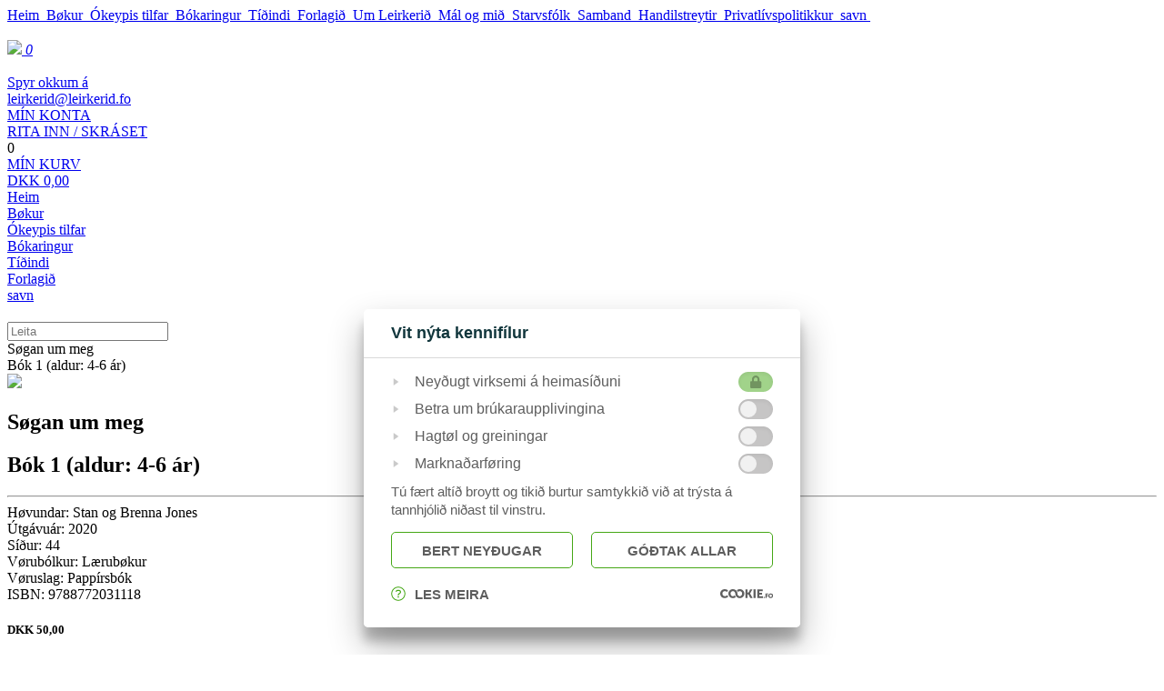

--- FILE ---
content_type: text/html; charset=UTF-8
request_url: https://leirkerid.fo/products/121/sogan-um-meg
body_size: 8610
content:
<!DOCTYPE html>
<html>
<head>
	<script src="https://cookies.fo/qookies/v1.2/latest.js"></script>
<script src="https://cookies.fo/api/v2/config?api_key=KKFPutc0TnmU-u83zCPVNg"></script>
<script defer src="https://cookies.fo/api/v2/consent?api_key=KKFPutc0TnmU-u83zCPVNg"></script><link href="/site/favicon.ico" rel="shortcut icon" type="image/x-icon" />

<!-- ======================= META TAGS ======================= -->


<!-- ======================= GENERAL META TAGS ======================= -->
<meta charset="utf-8">
<meta name="viewport" content="width=device-width, initial-scale=1.0, maximum-scale=1.0, user-scalable=no">
<meta name="keywords" content="">
<meta name="author" content="QODIO">
<meta name="generator" content="Ease">
<meta name="language" content="fo">
<meta name="format-detection" content="telephone=no">


<!-- ======================= OPENGRAPH METATAGS: ALWAYS ======================= -->
<meta property="og:site_name" content="Leirkerið"/>
<meta property="og:url" content="https://leirkerid.fo/products/121/sogan-um-meg"/>
<meta property="og:type" content="website"/>
<meta property="fb:app_id" content="1980172052305132"/>



	<title>Søgan um meg - Leirkerið</title>
	<meta name="description" content="Í bókini verður á kristnum grundarlagi roynt at hjálpa børnum at skilja teirra sexualitet At seta hóskandi nøvn á kropspartarnar og at vísa á familjuna, sum eftir Guðs ætlan, er karmurin, har børn eiga at fáa umsorgan og kærleika.">
	<meta property="og:title" content="Søgan um meg" />
	<meta property="og:image" content="https://leirkerid.fo//upload/cache/images/0201-0400/6aa86e6c6d5c548a47af0dc52bf682decd38f51a_w1200_h630_fB_ba15.jpg" />
	<meta property="og:image:type" content="image/jpeg" />
	<meta property="og:image:width" content="1200" />
	<meta property="og:image:height" content="630" />
	<meta property="og:description" content="Í bókini verður á kristnum grundarlagi roynt at hjálpa børnum at skilja teirra sexualitet At seta hóskandi nøvn á kropspartarnar og at vísa á familjuna, sum eftir Guðs ætlan, er karmurin, har børn eiga at fáa umsorgan og kærleika." />
	<meta property="og:image" content="https://leirkerid.fo//upload/cache/images/0201-0400/6aa86e6c6d5c548a47af0dc52bf682decd38f51a_w1200_h630_fB_ba15.jpg" />

<!-- ================ GOOGLE PLAY APP (META TAGS)  ================ -->


<!-- ================ ITUNES APP (META TAGS)  ================ -->

<!-- ========================== CSS ========================== -->
	<link href="/ease/3rdparty/fonts/FontAwesome/css/fontawesome-all.min.css?v=3.23.0.25_0" rel="stylesheet" type="text/css">
		<link href="/ease/3rdparty/js/Lightbox2/jquery.lightbox2.min.css?v=3.23.0.25_0" rel="stylesheet" type="text/css">
		<link href="/ease/3rdparty/js/Slick/jquery.slick.min.css?v=3.23.0.25_0" rel="stylesheet" type="text/css">
		<link href="/ease/3rdparty/js/jReject/jquery.reject.min.css?v=3.23.0.25_0" rel="stylesheet" type="text/css">
		<link href="/ease/3rdparty/js/Qodio/q.checkator.jquery.css?v=3.23.0.25_0" rel="stylesheet" type="text/css">
		<link href="/ease/3rdparty/js/Qodio/q.datetator.jquery.css?v=3.23.0.25_0" rel="stylesheet" type="text/css">
		<link href="/ease/3rdparty/js/Qodio/q.revealator.jquery.css?v=3.23.0.25_0" rel="stylesheet" type="text/css">
		<link href="/ease/3rdparty/js/Qodio/q.lazyloadator.jquery.css?v=3.23.0.25_0" rel="stylesheet" type="text/css">
		<link href="/ease/3rdparty/js/Qodio/q.selectator.jquery.css?v=3.23.0.25_0" rel="stylesheet" type="text/css">
		<link href="/ease/3rdparty/js/Qodio/q.tagator.jquery.css?v=3.23.0.25_0" rel="stylesheet" type="text/css">
		<link href="/ease/css/css.php?v=3.23.0.25_0" rel="stylesheet" type="text/css">
	<link href="/site/templates/default/assets/stylesheets/cornerstone/cornerstone.css?v=3.23.0.25" rel="stylesheet" type="text/css">
<link href="/site/templates/default/assets/stylesheets/style.css?v=3.23.0.25" rel="stylesheet" type="text/css">
<link href="https://fonts.googleapis.com/css?family=Oswald:300,400,500|Roboto:400,500,700&display=swap" rel="stylesheet">

<!-- ======================= JAVASCRIPT ====================== -->
	<script src="/ease/3rdparty/js/jQuery/jquery-3.2.1.min.js" type="text/javascript"></script>
	<script src="/ease/js/js.php?v=3.23.0.25_0" type="text/javascript"></script>
		<script src="/ease/3rdparty/js/Easing/jquery.easing.1.3.min.js?v=3.23.0.25_0" type="text/javascript"></script>
		<script src="/ease/3rdparty/js/FileUpload/jquery.ui.widget.min.js?v=3.23.0.25_0" type="text/javascript"></script>
		<script src="/ease/3rdparty/js/FileUpload/LoadImage/load-image.all.min.js?v=3.23.0.25_0" type="text/javascript"></script>
		<script src="/ease/3rdparty/js/FileUpload/CanvasToBlob/canvas-to-blob.min.js?v=3.23.0.25_0" type="text/javascript"></script>
		<script src="/ease/3rdparty/js/FileUpload/jquery.iframe-transport.min.js?v=3.23.0.25_0" type="text/javascript"></script>
		<script src="/ease/3rdparty/js/FileUpload/jquery.fileupload.min.js?v=3.23.0.25_0" type="text/javascript"></script>
		<script src="/ease/3rdparty/js/FileUpload/jquery.fileupload-process.min.js?v=3.23.0.25_0" type="text/javascript"></script>
		<script src="/ease/3rdparty/js/FileUpload/jquery.fileupload-image.min.js?v=3.23.0.25_0" type="text/javascript"></script>
		<script src="/ease/3rdparty/js/Highlight/jquery.highlight-3.min.js?v=3.23.0.25_0" type="text/javascript"></script>
		<script src="/ease/3rdparty/js/Mark/jquery.mark.min.js?v=3.23.0.25_0" type="text/javascript"></script>
		<script src="/ease/3rdparty/js/jReject/jquery.reject.min.js?v=3.23.0.25_0" type="text/javascript"></script>
		<script src="/ease/3rdparty/js/Lightbox2/jquery.lightbox2.min.js?v=3.23.0.25_0" type="text/javascript"></script>
		<script src="/ease/3rdparty/js/Slick/jquery.slick.min.js?v=3.23.0.25_0" type="text/javascript"></script>
		<script src="/ease/3rdparty/js/Sortable/jquery.sortable.min.js?v=3.23.0.25_0" type="text/javascript"></script>
		<script src="/ease/3rdparty/js/TableDnD/jquery.tablednd.min.js?v=3.23.0.25_0" type="text/javascript"></script>
		<script src="/ease/3rdparty/js/TouchSwipe/jquery.touchSwipe.min.js?v=3.23.0.25_0" type="text/javascript"></script>
		<script src="/ease/3rdparty/js/Dotdotdot/jquery.dotdotdot.min.js?v=3.23.0.25_0" type="text/javascript"></script>
		<script src="/ease/3rdparty/js/Qodio/q.autocomplete.jquery.js?v=3.23.0.25_0" type="text/javascript"></script>
		<script src="/ease/3rdparty/js/Qodio/q.checkator.jquery.js?v=3.23.0.25_0" type="text/javascript"></script>
		<script src="/ease/3rdparty/js/Qodio/q.custom.jquery.js?v=3.23.0.25_0" type="text/javascript"></script>
		<script src="/ease/3rdparty/js/Qodio/q.datetator-da.jquery.js?v=3.23.0.25_0" type="text/javascript"></script>
		<script src="/ease/3rdparty/js/Qodio/q.datetator-en.jquery.js?v=3.23.0.25_0" type="text/javascript"></script>
		<script src="/ease/3rdparty/js/Qodio/q.datetator-fo.jquery.js?v=3.23.0.25_0" type="text/javascript"></script>
		<script src="/ease/3rdparty/js/Qodio/q.datetator.jquery.js?v=3.23.0.25_0" type="text/javascript"></script>
		<script src="/ease/3rdparty/js/Qodio/q.numbertor.jquery.js?v=3.23.0.25_0" type="text/javascript"></script>
		<script src="/ease/3rdparty/js/Qodio/q.revealator.jquery.js?v=3.23.0.25_0" type="text/javascript"></script>
		<script src="/ease/3rdparty/js/Qodio/q.lazyloadator.jquery.js?v=3.23.0.25_0" type="text/javascript"></script>
		<script src="/ease/3rdparty/js/Qodio/q.selectator.jquery.js?v=3.23.0.25_0" type="text/javascript"></script>
		<script src="/ease/3rdparty/js/Qodio/q.slugator.jquery.js?v=3.23.0.25_0" type="text/javascript"></script>
		<script src="/ease/3rdparty/js/Qodio/q.svg.jquery.js?v=3.23.0.25_0" type="text/javascript"></script>
		<script src="/ease/3rdparty/js/Qodio/q.tagator.jquery.js?v=3.23.0.25_0" type="text/javascript"></script>
		<script src="/ease/3rdparty/js/Qodio/q.timetator.jquery.js?v=3.23.0.25_0" type="text/javascript"></script>
		<script src="/ease/3rdparty/js/Qodio/q.validator.jquery.js?v=3.23.0.25_0" type="text/javascript"></script>
	<script src="/site/templates/default/assets/javascripts/audioplayer.js?v=3.23.0.25" type="text/javascript"></script>
<script>
	var addthis_config = {
		ui_language: Ease.siteLanguage
	};
	var Revealator = {
		scroll_padding: 60,
		effects_padding: -200
	}
</script>
<script src='https://www.google.com/recaptcha/api.js'></script>
<script>
	$(function() {
		 
	Ease.siteLanguage             = 'fo';
	Ease.siteUsesHttps            = true;
	Ease.isLoggedIn               = false;
	Ease.base64Url                = 'L3Byb2R1Y3RzLzEyMS9zb2dhbi11bS1tZWc=';
	Ease.language                 = 'fo';
	Ease.templatefolder           = 'site/templates/default';
	Ease.richtextColorMap         = ["000000","Black","ffffff","White","5c9a39","Success","ef4228","Warning"];
	Ease.richtextColorSupport     = false;
	Ease.richtextTableCellClasses = [{"title":"None","value":""},{"title":"Sni\u00f0 1","value":"richtext--table-cell--layout1"},{"title":"Sni\u00f0 2","value":"richtext--table-cell--layout2"}];
	Tools.language                = Ease.siteLanguage;
	Validator.language            = Ease.siteLanguage;
	Ease.initialize();
		});
</script>
</head>

<body offcanvas="left" id="page_product" class="main page_product slug_product    ">

	<div id="offcanvas--dimmer" p-visibility="hide"></div>


<div id="offcanvas--pane" p-visibility="hide">
	
<nav class="offcanvas--menu" id="ease_menu_1" data-ease-Template="components/offcanvas-menu" data-ease-MenuId="1" data-ease-MenuitemId="2" data-ease-StartDepth="1" data-ease-EndDepth="" data-ease-Class="" data-ease-HideAdd="" data-ease-ShowTitle="" >

				<a class="offcanvas--menuitem offcanvas--menuitem--depth1  ease-edit" href="/" target="_self" data-ease-Template="components/offcanvas-menu" data-ease-MenuitemId="1" data-ease-MenuId="1" >
				Heim&nbsp; 			</a>

						<a class="offcanvas--menuitem offcanvas--menuitem--depth1 offcanvas--menuitem--active ease-edit" href="/products" target="_self" data-ease-Template="components/offcanvas-menu" data-ease-MenuitemId="2" data-ease-MenuId="1" >
				Bøkur&nbsp; 			</a>

						<a class="offcanvas--menuitem offcanvas--menuitem--depth1  ease-edit" href="/tilfar" target="_self" data-ease-Template="components/offcanvas-menu" data-ease-MenuitemId="82" data-ease-MenuId="1" >
				Ókeypis tilfar&nbsp; 			</a>

						<a class="offcanvas--menuitem offcanvas--menuitem--depth1  ease-edit" href="/bokaringur" target="_self" data-ease-Template="components/offcanvas-menu" data-ease-MenuitemId="67" data-ease-MenuId="1" >
				Bókaringur&nbsp; 			</a>

						<a class="offcanvas--menuitem offcanvas--menuitem--depth1  ease-edit" href="/news" target="_self" data-ease-Template="components/offcanvas-menu" data-ease-MenuitemId="3" data-ease-MenuId="1" >
				Tíðindi&nbsp; 			</a>

						<a class="offcanvas--menuitem offcanvas--menuitem--depth1  ease-edit" href="/forlagid" target="_self" data-ease-Template="components/offcanvas-menu" data-ease-MenuitemId="66" data-ease-MenuId="1" >
				Forlagið&nbsp; <i class="fas fa-chevron-right"></i>			</a>

								<a class="offcanvas--menuitem offcanvas--menuitem--depth2  ease-edit" href="/um-leirkerid" target="_self" data-ease-Template="components/offcanvas-menu" data-ease-MenuitemId="68" data-ease-MenuId="1" >
						Um Leirkerið&nbsp; 					</a>

										<a class="offcanvas--menuitem offcanvas--menuitem--depth2  ease-edit" href="/mal-og-mid" target="_self" data-ease-Template="components/offcanvas-menu" data-ease-MenuitemId="69" data-ease-MenuId="1" >
						Mál og mið&nbsp; 					</a>

										<a class="offcanvas--menuitem offcanvas--menuitem--depth2  ease-edit" href="/starvsfolk" target="_self" data-ease-Template="components/offcanvas-menu" data-ease-MenuitemId="71" data-ease-MenuId="1" >
						Starvsfólk&nbsp; 					</a>

										<a class="offcanvas--menuitem offcanvas--menuitem--depth2  ease-edit" href="/samband" target="_self" data-ease-Template="components/offcanvas-menu" data-ease-MenuitemId="72" data-ease-MenuId="1" >
						Samband&nbsp; 					</a>

										<a class="offcanvas--menuitem offcanvas--menuitem--depth2  ease-edit" href="/handilstreytir" target="_self" data-ease-Template="components/offcanvas-menu" data-ease-MenuitemId="76" data-ease-MenuId="1" >
						Handilstreytir&nbsp; 					</a>

										<a class="offcanvas--menuitem offcanvas--menuitem--depth2  ease-edit" href="/privatlivspolitikkur" target="_self" data-ease-Template="components/offcanvas-menu" data-ease-MenuitemId="80" data-ease-MenuId="1" >
						Privatlívspolitikkur&nbsp; 					</a>

								<a class="offcanvas--menuitem offcanvas--menuitem--depth1  ease-edit" href="/savn" target="_self" data-ease-Template="components/offcanvas-menu" data-ease-MenuitemId="88" data-ease-MenuId="1" >
				savn&nbsp; 			</a>

			
</nav>
</div>


<div id="offcanvas--close" class="offcanvas--toggle">
	<img class="offcanvas--close-icon" src="/site/templates/default/assets/images/x.svg" width="32" height="32" alt="">
</div>

	<section id="site--component">

		<header class="site--header offcanvas-push site--header--product" id="header--component" p-visibility="hide">
	<section class="header--section-upper">
		<wrapper>
			<grid>


								<column s="6" l="3/9" collapse="vertical right" class="header--column--logo" align-self="middle">
					<a href="/" class="header--logo">
						<img class="svg" src="/site/templates/default/assets/images/Leirkerið_logo.svg" expand>
					</a>
				</column>
								<column s="6" l-visibility="hide" class="header--toggle-column" collapse="vertical">
												<a href="/user_login">
								<i class="fas fa-user"></i>
							</a>
											<a href="/checkout/cart">
						<i class="fas fa-shopping-cart fa-fw"><span>0</span></i>
					</a>
					<div class="offcanvas--toggle">
						<img class="header--offcanvas-toggle svg" src="/site/templates/default/assets/images/icon_menu.svg" width="32px" height="32px" alt="">
					</div>
				</column>
				
<column l="2/9" class=" ease-edit" id="ease_flexibleitem_4" data-ease-Template="components/flexibleitem_ask_us" data-ease-FlexibleitemId="4" data-ease-Class="" data-ease-Elements="{&quot;content&quot;:&quot;text&quot;,&quot;mail&quot;:&quot;text&quot;}" data-ease-DefaultValues="[]" data-ease-Options="[]"  md-visibility="hide" collapse="vertical">
			<div class="header--ask-us">
			<div class="header--ask-us--icon">
				<i class="fas fa-envelope"></i>
			</div>
			<div class="header--ask-us--text">
				<a href="/cdn-cgi/l/email-protection#2c4049455e47495e45486c4049455e47495e4548024a43" class="header--ask-us--link">
					<div class="header--ask-us--title">
						Spyr okkum á					</div>
					<span class="__cf_email__" data-cfemail="127e777b607977607b76527e777b607977607b763c747d">[email&#160;protected]</span>				</a>
			</div>
		</div>
		</column>
				<column l="2/9" md-visibility="hide" class="header--login-column" collapse="vertical">
												<div class="header--ask-us">
								<div class="header--ask-us--icon">
									<i class="fas fa-user"></i>
								</div>
								<div class="header--ask-us--text">
									<a href="/user_loggedin" class="header--ask-us--link ">
										<div class="header--ask-us--title">
											MÍN KONTA
										</div>
										RITA INN / SKRÁSET
									</a>
								</div>
							</div>
										</column>
				<column l="2/9" class="header--column--webshop" s="unstretch" md-visibility="hide" collapse="vertical">
					
											<div class="header--ask-us">
							<div class="header--ask-us--icon">
								<i class="fas fa-shopping-cart fa-fw"></i> <span>0</span>
							</div>
							<div class="header--ask-us--text">
								<a href="/user_login?_redirect=%2Fcheckout%2Fcart" class="header--ask-us--link ">
									<div class="header--ask-us--title">
										MÍN KURV
									</div>
									DKK 0,00								</a>
								
							</div>
						</div>
									</column>
	
			</grid>
		</wrapper>
	</section>
	
		<section class="header--section-lower">
		<wrapper>
			<grid align-columns="right">
								<column s="12" class="header--column--menu">
					<section class="menu--component" md-visibility="hide">
						
<nav class="menu--self menu--self--1  menu--self--depth-1" id="ease_menu_1" data-ease-Template="components/menu" data-ease-MenuId="1" data-ease-MenuitemId="2" data-ease-StartDepth="1" data-ease-EndDepth="1" data-ease-Class="" data-ease-HideAdd="" data-ease-ShowTitle="" >
	
				<a class="menu--menuitem ease-edit menu--menuitem--1 menu--menuitem-- " href="/" target="_self" data-ease-Template="components/menu" data-ease-MenuitemId="1" data-ease-MenuId="1"  tabindex="0">
				<div class="menu--menuitem-inner">
					Heim				</div>
			</a>
					<a class="menu--menuitem ease-edit menu--menuitem--products menu--menuitem--active " href="/products" target="_self" data-ease-Template="components/menu" data-ease-MenuitemId="2" data-ease-MenuId="1"  tabindex="0">
				<div class="menu--menuitem-inner">
					Bøkur				</div>
			</a>
					<a class="menu--menuitem ease-edit menu--menuitem--tilfar menu--menuitem-- " href="/tilfar" target="_self" data-ease-Template="components/menu" data-ease-MenuitemId="82" data-ease-MenuId="1"  tabindex="0">
				<div class="menu--menuitem-inner">
					Ókeypis tilfar				</div>
			</a>
					<a class="menu--menuitem ease-edit menu--menuitem--67 menu--menuitem-- " href="/bokaringur" target="_self" data-ease-Template="components/menu" data-ease-MenuitemId="67" data-ease-MenuId="1"  tabindex="0">
				<div class="menu--menuitem-inner">
					Bókaringur				</div>
			</a>
					<a class="menu--menuitem ease-edit menu--menuitem--news menu--menuitem-- " href="/news" target="_self" data-ease-Template="components/menu" data-ease-MenuitemId="3" data-ease-MenuId="1"  tabindex="0">
				<div class="menu--menuitem-inner">
					Tíðindi				</div>
			</a>
					<a class="menu--menuitem ease-edit menu--menuitem--66 menu--menuitem-- " href="/forlagid" target="_self" data-ease-Template="components/menu" data-ease-MenuitemId="66" data-ease-MenuId="1"  tabindex="0">
				<div class="menu--menuitem-inner">
					Forlagið				</div>
			</a>
					<a class="menu--menuitem ease-edit menu--menuitem--savn menu--menuitem-- " href="/savn" target="_self" data-ease-Template="components/menu" data-ease-MenuitemId="88" data-ease-MenuId="1"  tabindex="0">
				<div class="menu--menuitem-inner">
					savn				</div>
			</a>
		
</nav>
					</section>

										<section class="site-search--component" id="site-search--component">
						<div class="site-search--toggle">
							<img src="/site/templates/default/assets/images/icon_search.svg" width="16px" height="16px" class="site-search--icon--search svg">
						</div>
						<div class="site-search--searchbox-holder">
							<form action="/search" class="site-search--searchbox ease_preventOverlay">
								<input type="text" name="_Search" placeholder="Leita" id="site-search--searchbox-input" class="site-search--searchbox-input">
							</form>
						</div>
					</section>

				</column>
				
			</grid>
		</wrapper>
	</section>
</header>		<main class="site--main" id="main--component">
			<section class="layout--component">
	<div class="layout--left-fill"></div>
	<wrapper>
		<grid align-columns="around">


						<column class="layout--center-pane" collapse>
				<section class="product--component">
						
	<article class="product--self ease-edit" id="ease_products_product_121" data-ease-Template="components/product" data-ease-ProductId="121" >
	
		<grid collapse>

						<column s="12" l="6" class="product--left-pane">
				
				<div class="product--title" l-visibility="hide">
					Søgan um meg				</div>
				<div class="product--author" l-visibility="hide">
					Bók 1 (aldur: 4-6 ár)				</div>

									<div class="product--main-image">
						<a href="/upload/cache/images/0201-0400/6aa86e6c6d5c548a47af0dc52bf682decd38f51a_w1152_h0_fS.jpg" rel="lightbox[]" title="">
							<img class="expand" src="/upload/cache/images/0201-0400/6aa86e6c6d5c548a47af0dc52bf682decd38f51a_w455_h678_fC_ha50_va50_afp1.jpg">
						</a>
					</div>
				
			</column>

						<column s="12" l="6" class="product--right-pane">

								<h2 class="product--title" md-visibility="hide">
					Søgan um meg				</h2>
				<h2 class="product--author" md-visibility="hide">
					Bók 1 (aldur: 4-6 ár)				</h2>
				<hr md-visibility="hide">
				<grid collapse-columns>
					<column s="12">
														<div class="product--items">
									<grid collapse-columns>
										<column s="4" l="3">
											<span class="small-text">Høvundar:</span>
										</column>
										<column s="8" l="9">
																							<span class="large-text">
													Stan og Brenna Jones												</span>
																					</column>
									</grid>
								</div>
															<div class="product--items">
									<grid collapse-columns>
										<column s="4" l="3">
											<span class="small-text">Útgávuár:</span>
										</column>
										<column s="8" l="9">
																							<span class="large-text">
													2020												</span>
																					</column>
									</grid>
								</div>
															<div class="product--items">
									<grid collapse-columns>
										<column s="4" l="3">
											<span class="small-text">Síður:</span>
										</column>
										<column s="8" l="9">
																							<span class="large-text">
													44												</span>
																					</column>
									</grid>
								</div>
														<div class="product--items">
								<grid collapse-columns>
									<column s="4" l="3">
										<span class="small-text">
											Vørubólkur:
										</span>
									</column>
									<column s="8" l="9">
																					<span class="large-text">
												Lærubøkur											</span>
																			</column>
								</grid>
							</div>
													<div class="product--items">
								<grid collapse-columns>
									<column s="4" l="3">
										<span class="small-text">
											Vøruslag:
										</span>
									</column>
									<column s="8" l="9">
																					<span class="large-text">
												Pappírsbók											</span>
																			</column>
								</grid>
							</div>
												<div class="product--items">
							<grid collapse-columns>
								<column s="4" l="3">
									<span class="small-text">ISBN:</span>
								</column>
								<column  s="8" l="9">
									<span class="large-text">
										9788772031118									</span>
								</column>
							</grid>
						</div>
											</column>
									</grid>
				<grid align-columns="center middle" collapse-columns class="product--price-grid" md-visibility="hide">
					<column s="12" l="5" class="product--price-column">
						
		
													<h5 class="product--price">
								DKK 50,00							</h5>
											</column>
											<column s="3">
							<div class="product--amout">
								Nøgd:
							</div>
							<select name="Quantity" id="selectQuantity" title="">
																	<option value="1">1</option>
																	<option value="2">2</option>
																	<option value="3">3</option>
																	<option value="4">4</option>
																	<option value="5">5</option>
																	<option value="6">6</option>
																	<option value="7">7</option>
																	<option value="8">8</option>
																	<option value="9">9</option>
															</select>
						</column>
										<column s="4">
													<button type="button" class="button success product--purchase buttonPurchase" id="buttonPurchase">
								<i class="fas fa-shopping-cart"></i> Keyp							</button>
											</column>
	
				</grid>
								<hr md-visibility="hide">

								<section class="product--content" md-visibility="hide">
					<p>Í bókini verður á kristnum grundarlagi roynt at hjálpa børnum at skilja teirra sexualitet At seta hóskandi nøvn á kropspartarnar og at vísa á familjuna, sum eftir Guðs ætlan, er karmurin, har børn eiga at fáa umsorgan og kærleika.</p>				</section>
				
				
				<hr md-visibility="hide">

				<div class="addthis_toolbox addthis_default_style addthis_32x32_style">
					<a class="addthis_button_facebook"></a>
					<a class="addthis_button_twitter"></a>
					<a class="addthis_button_email"></a>
					<a class="addthis_button_print"></a>
				</div>


			</column>
			<column s="12" l-visibility="hide">
				<grid align-columns="center middle" collapse-columns class="product--price-grid">
					<column s="12" l="4">
												<h5 class="product--price">
							DKK 50,00						</h5>
					</column>
											<column s="6">
							<div class="product--amout">
								Nøgd:
							</div>
							<select name="Quantity" id="selectQuantity" title="">
																	<option value="1">1</option>
																	<option value="2">2</option>
																	<option value="3">3</option>
																	<option value="4">4</option>
																	<option value="5">5</option>
																	<option value="6">6</option>
																	<option value="7">7</option>
																	<option value="8">8</option>
																	<option value="9">9</option>
															</select>
						</column>
										<column s="6">
													<button type="button" class="button success product--purchase buttonPurchase" id="buttonPurchase">
								<i class="fas fa-shopping-cart"></i> Keyp							</button>
											</column>

				</grid>
								<hr>

								<section class="product--content">
					<p>Í bókini verður á kristnum grundarlagi roynt at hjálpa børnum at skilja teirra sexualitet At seta hóskandi nøvn á kropspartarnar og at vísa á familjuna, sum eftir Guðs ætlan, er karmurin, har børn eiga at fáa umsorgan og kærleika.</p>				</section>

				
				<hr>

							</column>
		</grid>
		

		<section class="product--other-products-with-same-filters">
								<section class="product--filter-section products--component products--component--filter-section">
						<grid collapse>
							<column>
								<h3>
									Aðrar bøkur
									<a href="/products/filter/1:27">Lærubøkur</a>
								</h3>
							</column>
						</grid>
						
<grid class="products--self ease_products_1:27 ease-edit" s="1/2" m="1/3" l="1/4" id="ease_products_1_27" data-ease-Template="components/products" data-ease-ProductFilterIds="1:27" data-ease-MembershipIds="" data-ease-RequireAllProductFilters="false" data-ease-ExcludeProductId="121" data-ease-Search="" data-ease-Offset="0" data-ease-Limit="4" data-ease-Interval="20" data-ease-OrderBy="title_asc"  collapse>

				<column fill class="products--product lazyRoot ">
				<div class="products--product-holder">
					<a class="products--link ease-edit" href="/products/4/alt-av-nadi" data-ease-Template="components/products" data-ease-ProductId="4" >
	
												<div class="products--image lazyloadator " style="background-image: url([data-uri]); background-position: 48% 73%;" data-src="/upload/cache/images/0001-0200/f98b2bda33d4d9f4f46283edcc0aa655dc74de20_w492_h0_fS.jpg"></div>

												<div class="products--labels">
													</div>
	
												<div class="products--title">
							Alt av náði						</div>
	
						<div class="products--subtitle">
							C.H. Spurgeon						</div>
	
												<div class="products--price">
							DKK 80,00						</div>
					</a>
												<a href="/cart/add/4?Quantity=1" class="products--button">
								LEGG Í KURV
							</a>
											
					
				</div>
			</column>
					<column fill class="products--product lazyRoot ">
				<div class="products--product-holder">
					<a class="products--link ease-edit" href="/products/118/ansigt-til-ansigt-med-kendsgerningerne" data-ease-Template="components/products" data-ease-ProductId="118" >
	
												<div class="products--image lazyloadator " style="background-image: url([data-uri]); background-position: 50% 50%;" data-src="/upload/cache/images/0201-0400/53e058d8789feaaaee1152a566eb55ff32dba430_w492_h0_fS.jpg"></div>

												<div class="products--labels">
													</div>
	
												<div class="products--title">
							Ansigt til ansigt med kendsgerningerne						</div>
	
						<div class="products--subtitle">
							Bók 4 (aldur: 12-16 ár)						</div>
	
												<div class="products--price">
							DKK 130,00						</div>
					</a>
												<a href="/cart/add/118?Quantity=1" class="products--button">
								LEGG Í KURV
							</a>
											
					
				</div>
			</column>
					<column fill class="products--product lazyRoot ">
				<div class="products--product-holder">
					<a class="products--link ease-edit" href="/products/120/adrenn-eg-vard-til" data-ease-Template="components/products" data-ease-ProductId="120" >
	
												<div class="products--image lazyloadator " style="background-image: url([data-uri]); background-position: 50% 50%;" data-src="/upload/cache/images/0201-0400/8488d359e95a0618e66abc7794a52a17c6278232_w492_h0_fS.jpg"></div>

												<div class="products--labels">
													</div>
	
												<div class="products--title">
							Áðrenn eg varð til						</div>
	
						<div class="products--subtitle">
							Bók 2 (6-9 ár)						</div>
	
												<div class="products--price">
							DKK 50,00						</div>
					</a>
												<a href="/cart/add/120?Quantity=1" class="products--button">
								LEGG Í KURV
							</a>
											
					
				</div>
			</column>
					<column fill class="products--product lazyRoot ">
				<div class="products--product-holder">
					<a class="products--link ease-edit" href="/products/126/bibilskar-grundreglur-fyri-at-savnast" data-ease-Template="components/products" data-ease-ProductId="126" >
	
												<div class="products--image lazyloadator " style="background-image: url([data-uri]); background-position: 50% 50%;" data-src="/upload/cache/images/0201-0400/106e39c8986187aef9cba6c7dec445ae5c8926e7_w492_h0_fS.jpg"></div>

												<div class="products--labels">
															<div class="products--label products--label--out-of-stock">
									Útselt								</div>
													</div>
	
												<div class="products--title">
							Bíbilskar grundreglur fyri at savnast						</div>
	
						<div class="products--subtitle">
							Alfred P. Gibbs						</div>
	
												<div class="products--price">
							DKK 40,00						</div>
					</a>
											<div class="products--button soldout">
							Vøran er útseld
						</div>
										
					
				</div>
			</column>
		
</grid>
					</section>
				
			</section>
	</article>
	
<script data-cfasync="false" src="/cdn-cgi/scripts/5c5dd728/cloudflare-static/email-decode.min.js"></script><script type="text/javascript">
	$(function () {
		$('.buttonPurchase').on('click', function () {
			var $selectQuantity = $('#selectQuantity');
			window.location = '/cart/add/121?Quantity=' + ($selectQuantity.val() ? $selectQuantity.val() : 1);
		});

		$('.product--reviews-section').find('.product--review-content-read-more').on('click', function () {
			var $this = $(this);
			$this.parent().toggleClass('product--review-content--expanded');
		});

		var $filter_section = $('.product--filter-section');
		Ease.overlay && Ease.overlay.denitialize($filter_section.find('.ease-edit'));
		$filter_section.each(function () {
			var $filter_section = $(this);
			if ($filter_section.find('.products--self').find('.lazyRoot').length === 0) {
				$filter_section.remove();
			}
		});
	});
</script>

				</section>
			</column>


		</grid>
	</wrapper>
	<div class="layout--right-fill"></div>
</section>
		</main>
		
		
<section class="footer-links--component">
	<wrapper>
		<grid align-columns="middle">
			<column s="12" l="4">
				<div class="footer-links--image">
					<img src="/site/templates/default/assets/images/logo_footer.png" alt="">
				</div>
			</column>
			<column l="6" class="menu--component menu--component--footer" md-visibility="hide">
				
<nav class="menu--self menu--self--1  menu--self--depth-1" id="ease_menu_1" data-ease-Template="components/menu" data-ease-MenuId="1" data-ease-MenuitemId="2" data-ease-StartDepth="1" data-ease-EndDepth="2" data-ease-Class="" data-ease-HideAdd="" data-ease-ShowTitle="" >
	
				<a class="menu--menuitem ease-edit menu--menuitem--1 menu--menuitem-- " href="/" target="_self" data-ease-Template="components/menu" data-ease-MenuitemId="1" data-ease-MenuId="1"  tabindex="0">
				<div class="menu--menuitem-inner">
					Heim				</div>
			</a>
					<a class="menu--menuitem ease-edit menu--menuitem--products menu--menuitem--active " href="/products" target="_self" data-ease-Template="components/menu" data-ease-MenuitemId="2" data-ease-MenuId="1"  tabindex="0">
				<div class="menu--menuitem-inner">
					Bøkur				</div>
			</a>
					<a class="menu--menuitem ease-edit menu--menuitem--tilfar menu--menuitem-- " href="/tilfar" target="_self" data-ease-Template="components/menu" data-ease-MenuitemId="82" data-ease-MenuId="1"  tabindex="0">
				<div class="menu--menuitem-inner">
					Ókeypis tilfar				</div>
			</a>
					<a class="menu--menuitem ease-edit menu--menuitem--67 menu--menuitem-- " href="/bokaringur" target="_self" data-ease-Template="components/menu" data-ease-MenuitemId="67" data-ease-MenuId="1"  tabindex="0">
				<div class="menu--menuitem-inner">
					Bókaringur				</div>
			</a>
					<a class="menu--menuitem ease-edit menu--menuitem--news menu--menuitem-- " href="/news" target="_self" data-ease-Template="components/menu" data-ease-MenuitemId="3" data-ease-MenuId="1"  tabindex="0">
				<div class="menu--menuitem-inner">
					Tíðindi				</div>
			</a>
					<a class="menu--menuitem ease-edit menu--menuitem--66 menu--menuitem-- " href="/forlagid" target="_self" data-ease-Template="components/menu" data-ease-MenuitemId="66" data-ease-MenuId="1"  tabindex="0">
				<div class="menu--menuitem-inner">
					Forlagið				</div>
			</a>
					<a class="menu--menuitem ease-edit menu--menuitem--savn menu--menuitem-- " href="/savn" target="_self" data-ease-Template="components/menu" data-ease-MenuitemId="88" data-ease-MenuId="1"  tabindex="0">
				<div class="menu--menuitem-inner">
					savn				</div>
			</a>
		
</nav>
			</column>
			<column s="12" l="2" s-align-content="center" l-align-content="right">
				<a class="footer--links footer--links-instagram" href="https://www.instagram.com/leirkerid/" target="_blank">
					<i class="fab fa-instagram"></i>
				</a>
				<a class="footer--links footer--links-facebook" href="https://www.facebook.com/Leirkerid/" target="_blank">
					<i class="fab fa-facebook-square"></i>
				</a>
			</column>
		</grid>
	</wrapper>
</section>

<footer class="site--footer offcanvas-push" id="footer--component" p-visibility="hide">
	<wrapper>
		<grid align-columns="center middle" l="unstretch" l-align="center middle">
			<column s="12" m="6">
				<div class="footer--left-holder">
					<a href="/handilstreytir" class="footer--left-link footer--left-link--handilstreytir">
						Handilstreytir
					</a>
					<a href="/privatlivspolitikkur" class="footer--left-link footer--left-link--privatlivspolitikkur">
						Privatlívspolitikkur
					</a>
				</div>
			</column>
			<column s="12" m="6">
				<div class="footer--right-holder">
					<a href="https://qodio.com" class="footer--qodio-logo" tabindex="-1"></a>
					<a href="javascript:;" class="ease-login" id="ease_login"><i class="fas fa-lock ease-login--icon"></i><span class="ease-login--text">Rita inn</span></a>
				</div>
			</column>
		</grid>
	</wrapper>
</footer>



<script type="text/javascript">
	var width = $(window).width();
	console.log(width);
	if( /Android|webOS|iPhone|iPad|iPod|BlackBerry|IEMobile|Opera Mini/i.test(navigator.userAgent) ) {
		$("#site-search--component").addClass("site-search--component--visible");
	}
	if($(window).width() > 1024){
		$("#site-search--component").removeClass("site-search--component--visible");
	}else{
		$("#site-search--component").addClass("site-search--component--visible");
	}
	$(window).on('resize', function(){
		if($(this).width() != width){
			var width = $(window).width();
			if(width > 1024){
				$("#site-search--component").removeClass("site-search--component--visible");
			}else{
				$("#site-search--component").addClass("site-search--component--visible");
			}
		}
	});
</script>
	
	</section>

	<section visibility="hide">

		<script src="/site/templates/default/assets/javascripts/main.js" type="text/javascript"></script>
	<script type="text/javascript">
			</script>
	
	
		<script type="text/javascript">
		$(function () {
			var intervalId = setInterval(function () {
				var $g_recaptcha_responses = $('.g-recaptcha-response');
				$g_recaptcha_responses.each(function (index, g_recaptcha_response) {
					var $g_recaptcha_response = $(g_recaptcha_response);
					if ($g_recaptcha_response.attr('data-required') === undefined) {
						$g_recaptcha_response.attr('data-required', true);
						$g_recaptcha_response.parent().css('height', 'auto');
					}
				});
			}, 250);
			setTimeout(function () {
				clearInterval(intervalId);
			}, 5000);
		});
	</script>

</section>

</body>
</html>


--- FILE ---
content_type: application/javascript
request_url: https://cookies.fo/qookies/v1.2/latest.js
body_size: 3721
content:
/*! For license information please see qookies.1.2.1.js.LICENSE.txt */
(()=>{var e={808:(e,t,n)=>{var o,i,r;void 0===(i="function"==typeof(o=r=function(){function e(){for(var e=0,t={};e<arguments.length;e++){var n=arguments[e];for(var o in n)t[o]=n[o]}return t}function t(e){return e.replace(/(%[0-9A-Z]{2})+/g,decodeURIComponent)}return function n(o){function i(){}function r(t,n,r){if("undefined"!=typeof document){"number"==typeof(r=e({path:"/"},i.defaults,r)).expires&&(r.expires=new Date(1*new Date+864e5*r.expires)),r.expires=r.expires?r.expires.toUTCString():"";try{var s=JSON.stringify(n);/^[\{\[]/.test(s)&&(n=s)}catch(e){}n=o.write?o.write(n,t):encodeURIComponent(String(n)).replace(/%(23|24|26|2B|3A|3C|3E|3D|2F|3F|40|5B|5D|5E|60|7B|7D|7C)/g,decodeURIComponent),t=encodeURIComponent(String(t)).replace(/%(23|24|26|2B|5E|60|7C)/g,decodeURIComponent).replace(/[\(\)]/g,escape);var a="";for(var c in r)r[c]&&(a+="; "+c,!0!==r[c]&&(a+="="+r[c].split(";")[0]));return document.cookie=t+"="+n+a}}function s(e,n){if("undefined"!=typeof document){for(var i={},r=document.cookie?document.cookie.split("; "):[],s=0;s<r.length;s++){var a=r[s].split("="),c=a.slice(1).join("=");n||'"'!==c.charAt(0)||(c=c.slice(1,-1));try{var u=t(a[0]);if(c=(o.read||o)(c,u)||t(c),n)try{c=JSON.parse(c)}catch(e){}if(i[u]=c,e===u)break}catch(e){}}return e?i[e]:i}}return i.set=r,i.get=function(e){return s(e,!1)},i.getJSON=function(e){return s(e,!0)},i.remove=function(t,n){r(t,"",e(n,{expires:-1}))},i.defaults={},i.withConverter=n,i}((function(){}))})?o.call(t,n,t,e):o)||(e.exports=i),e.exports=r()},183:(e,t)=>{"use strict";var n;Object.defineProperty(t,"__esModule",{value:!0}),t.Consent=void 0,(n=t.Consent||(t.Consent={}))[n.None=0]="None",n[n.Necessary=1]="Necessary",n[n.Preferences=2]="Preferences",n[n.Statistics=4]="Statistics",n[n.Marketing=8]="Marketing"},188:function(e,t,n){"use strict";var o=this&&this.__importDefault||function(e){return e&&e.__esModule?e:{default:e}};Object.defineProperty(t,"__esModule",{value:!0}),t.cleanCookies=void 0,o(n(808)).default.defaults.domain="."+window.location.hostname,t.cleanCookies=function(e){}},558:(e,t)=>{"use strict";var n;Object.defineProperty(t,"__esModule",{value:!0}),t.CookiesConfiguration=t.CookieGroup=void 0,function(e){e[e.STRICT=0]="STRICT",e[e.PREFERENCES=1]="PREFERENCES",e[e.STATISTICS=2]="STATISTICS",e[e.MARKETING=3]="MARKETING"}(n||(n={}));var o=function(){function e(e,t){this._observer=e,this._label=t,this._definitions={}}return e.prototype.push=function(e){this._definitions[e.name]=e,this._notifyCookieAdded(e)},e.prototype.exportDefinitions=function(){var e=this;return Object.keys(this._definitions).map((function(t){return e._definitions[t]}))},e.prototype._notifyCookieAdded=function(e){this._observer.onDefinitionAdded(e,this._label)},e}();t.CookieGroup=o;var i=function(){function e(){this.strict=new o(this,"strict"),this.preferences=new o(this,"preferences"),this.statistics=new o(this,"statistics"),this.marketing=new o(this,"marketing"),this._allCookies={},this._listeners=[]}return e.prototype.addListener=function(e){this._listeners.push(e)},e.prototype.removeListener=function(e){this._listeners=this._listeners.filter((function(t){return t!==e}))},e.prototype.signalChange=function(){this._listeners.forEach((function(e){return e()}))},e.prototype.onDefinitionAdded=function(e,t){this._allCookies[e.name]=[e,t],this.signalChange()},e.prototype.findDefinition=function(e){return this._allCookies[e]},e.prototype.allDefinitions=function(){return this._allCookies},e.prototype.exportConfig=function(){return{strict:this.strict.exportDefinitions(),marketing:this.marketing.exportDefinitions(),statistics:this.statistics.exportDefinitions(),preferences:this.preferences.exportDefinitions()}},e}();t.CookiesConfiguration=i},63:(e,t,n)=>{"use strict";Object.defineProperty(t,"__esModule",{value:!0}),t.DEFAULT_CONFIG=void 0;var o=n(132);t.DEFAULT_CONFIG={storage:new o.InMemoryQookiesStorage}},607:function(e,t,n){"use strict";var o=this&&this.__assign||function(){return(o=Object.assign||function(e){for(var t,n=1,o=arguments.length;n<o;n++)for(var i in t=arguments[n])Object.prototype.hasOwnProperty.call(t,i)&&(e[i]=t[i]);return e}).apply(this,arguments)},i=this&&this.__importDefault||function(e){return e&&e.__esModule?e:{default:e}};Object.defineProperty(t,"__esModule",{value:!0});var r=i(n(84)),s=n(652);window.Qookies=new r.default(o(o({},window._q_config),{storage:new s.CookiesQookiesStorage}))},84:function(e,t,n){"use strict";var o,i=this&&this.__extends||(o=function(e,t){return(o=Object.setPrototypeOf||{__proto__:[]}instanceof Array&&function(e,t){e.__proto__=t}||function(e,t){for(var n in t)Object.prototype.hasOwnProperty.call(t,n)&&(e[n]=t[n])})(e,t)},function(e,t){function n(){this.constructor=e}o(e,t),e.prototype=null===t?Object.create(t):(n.prototype=t.prototype,new n)});Object.defineProperty(t,"__esModule",{value:!0});var r=n(63),s=n(183),a=n(357),c=n(188),u=n(558),f=n(943),p=n(333),d=n(738),l=function(e){function t(t){var n=e.call(this)||this;n.debouncedClean=f.debounce((function(){return c.cleanCookies(n)}),100,!1),n.consentsMemoizationMap={},n._changeListeners=[],n.definitions=new u.CookiesConfiguration;var o=Object.assign({},r.DEFAULT_CONFIG,t);n.storage=o.storage;var i=n.storage.store;return n.storage.store=function(e){i.call(n.storage,e),n.consents=e,n._invalidateMemoizations(),n._notifyConsentsChanged(e)},n.consents=n.storage.load(),n.definitions.addListener(n.debouncedClean),t.gtm&&n.install(p.GTMPlugin(t.gtm)),t.gtag&&n.install(d.GTagPlugin(t.gtag)),n}return i(t,e),t.prototype.install=function(e){e.configure(this)},t.prototype.invalidateCaches=function(){this.consents=this.storage.load(),this.consentsMemoizationMap={}},t.prototype.storeConsent=function(e){this.storage.store(e),this.consents=e,this._invalidateMemoizations(),this._notifyConsentsChanged(e)},Object.defineProperty(t.prototype,"consented",{get:function(){return 0!=this.consents},enumerable:!1,configurable:!0}),Object.defineProperty(t.prototype,"statistics",{get:function(){return this._isConsentSet(s.Consent.Statistics)},enumerable:!1,configurable:!0}),Object.defineProperty(t.prototype,"necessary",{get:function(){return this._isConsentSet(s.Consent.Necessary)},enumerable:!1,configurable:!0}),Object.defineProperty(t.prototype,"preferences",{get:function(){return this._isConsentSet(s.Consent.Preferences)},enumerable:!1,configurable:!0}),Object.defineProperty(t.prototype,"marketing",{get:function(){return this._isConsentSet(s.Consent.Marketing)},enumerable:!1,configurable:!0}),t.prototype.showDialog=function(){this.dispatchEvent(new Event("dialogopen"));var e=new Event("requestdialogstate");e.data={show:!0},this.dispatchEvent(e)},t.prototype.hideDialog=function(){this.dispatchEvent(new Event("dialogclose"));var e=new Event("requestdialogstate");e.data={show:!1},this.dispatchEvent(e)},t.prototype.beforeDialogClose=function(){this.dispatchEvent(new Event("dialogclose"))},t.prototype._invalidateMemoizations=function(){this.consentsMemoizationMap={}},t.prototype.addConsentChangeListener=function(e){this._changeListeners.push(e)},t.prototype._notifyConsentsChanged=function(e){this._changeListeners.forEach((function(t){return t.onChange(e)}))},t.prototype._isConsentSet=function(e){return void 0===this.consentsMemoizationMap[e]&&(this.consentsMemoizationMap[e]=(e&this.storage.load())==e),this.consentsMemoizationMap[e]},t}(a.DelegatedEventTarget);t.default=l},339:(e,t,n)=>{"use strict";Object.defineProperty(t,"__esModule",{value:!0}),t.GTMPlugin=void 0;var o=n(170);t.GTMPlugin=function(e){return{configure:function(t){var n=!0===e?"dataLayer":e;window[n]=window[n]||[];var i=[];t.statistics&&i.push("statistics"),t.marketing&&i.push("marketing"),t.preferences&&i.push("preferences"),window[n].push({"q-consent":i.join(",")}),t.addConsentChangeListener(new o.GoogleTagManagerListener(n))}}}},333:function(e,t,n){"use strict";var o=this&&this.__createBinding||(Object.create?function(e,t,n,o){void 0===o&&(o=n),Object.defineProperty(e,o,{enumerable:!0,get:function(){return t[n]}})}:function(e,t,n,o){void 0===o&&(o=n),e[o]=t[n]}),i=this&&this.__exportStar||function(e,t){for(var n in e)"default"===n||Object.prototype.hasOwnProperty.call(t,n)||o(t,e,n)};Object.defineProperty(t,"__esModule",{value:!0}),i(n(339),t),i(n(170),t)},170:(e,t,n)=>{"use strict";Object.defineProperty(t,"__esModule",{value:!0}),t.GoogleTagManagerListener=void 0;var o=n(183);t.GoogleTagManagerListener=function(e){var t=this;this.dataLayer=e,this.buildQConsent=function(e){var t=[];return(o.Consent.Statistics&e)==o.Consent.Statistics&&t.push("statistics"),(o.Consent.Marketing&e)==o.Consent.Marketing&&t.push("marketing"),(o.Consent.Preferences&e)==o.Consent.Preferences&&t.push("preferences"),t.join(",")},this.onChange=function(e){window[t.dataLayer].push({"q-consent":t.buildQConsent(e),event:"QookiesConsentUpdated"})}}},325:(e,t,n)=>{"use strict";Object.defineProperty(t,"__esModule",{value:!0}),t.GTagPlugin=void 0;var o=n(830);t.GTagPlugin=function(e){return{configure:function(t){var n=!0===e?"dataLayer":e;window[n]=window[n]||[],function(){window[n].push(arguments)}("consent","default",{ad_storage:t.marketing?"granted":"denied",analytics_storage:t.statistics?"granted":"denied"}),t.addConsentChangeListener(new o.GTagListener(n))}}}},738:function(e,t,n){"use strict";var o=this&&this.__createBinding||(Object.create?function(e,t,n,o){void 0===o&&(o=n),Object.defineProperty(e,o,{enumerable:!0,get:function(){return t[n]}})}:function(e,t,n,o){void 0===o&&(o=n),e[o]=t[n]}),i=this&&this.__exportStar||function(e,t){for(var n in e)"default"===n||Object.prototype.hasOwnProperty.call(t,n)||o(t,e,n)};Object.defineProperty(t,"__esModule",{value:!0}),i(n(325),t),i(n(830),t)},830:(e,t,n)=>{"use strict";Object.defineProperty(t,"__esModule",{value:!0}),t.GTagListener=void 0;var o=n(183);t.GTagListener=function(e){var t=this;this.dataLayer=e,this.onChange=function(e){(o.Consent.Marketing&e)==o.Consent.Marketing&&window[t.dataLayer].push("consent","update",{ad_storage:"granted"}),(o.Consent.Statistics&e)==o.Consent.Statistics&&window[t.dataLayer].push("consent","update",{analytics_storage:"granted"})}}},652:(e,t)=>{"use strict";Object.defineProperty(t,"__esModule",{value:!0}),t.CookiesQookiesStorage=void 0;var n=function(){function e(e){void 0===e&&(e=365),this.defaultExpirationDays=e}return e.prototype.load=function(){return+(this.getCookie("_q_consents")||0)},e.prototype.store=function(e){this.setCookie("_q_consents",e,this.defaultExpirationDays)},e.prototype.getCookie=function(e){for(var t=e+"=",n=decodeURIComponent(document.cookie).split(";"),o=0;o<n.length;o++){for(var i=n[o];" "==i.charAt(0);)i=i.substring(1);if(0==i.indexOf(t))return i.substring(t.length,i.length)}return""},e.prototype.setCookie=function(e,t,n){var o=new Date;o.setTime(o.getTime()+24*n*60*60*1e3);var i="expires="+o.toUTCString();document.cookie=e+"="+t+";"+i+";path=/"},e}();t.CookiesQookiesStorage=n},132:(e,t,n)=>{"use strict";Object.defineProperty(t,"__esModule",{value:!0}),t.InMemoryQookiesStorage=void 0;var o=n(183),i=function(){function e(){this._consents=o.Consent.None}return e.prototype.load=function(){return this._consents},e.prototype.store=function(e){this._consents=e},e}();t.InMemoryQookiesStorage=i},357:(e,t)=>{"use strict";Object.defineProperty(t,"__esModule",{value:!0}),t.DelegatedEventTarget=void 0;var n=function(){function e(){this.delegate=document.createDocumentFragment()}return e.prototype.addEventListener=function(){for(var e=[],t=0;t<arguments.length;t++)e[t]=arguments[t];this.delegate.addEventListener.apply(this.delegate,e)},e.prototype.dispatchEvent=function(){for(var e=[],t=0;t<arguments.length;t++)e[t]=arguments[t];return this.delegate.dispatchEvent.apply(this.delegate,e)},e.prototype.removeEventListener=function(){for(var e=[],t=0;t<arguments.length;t++)e[t]=arguments[t];return this.delegate.removeEventListener.apply(this.delegate,e)},e}();t.DelegatedEventTarget=n},943:(e,t)=>{"use strict";Object.defineProperty(t,"__esModule",{value:!0}),t.debounce=void 0,t.debounce=function(e,t,n){var o;return function(){var i=this,r=arguments,s=function(){o=null,n||e.apply(i,r)},a=n&&!o;clearTimeout(o),o=setTimeout(s,t),a&&e.apply(i,r)}}}},t={};!function n(o){if(t[o])return t[o].exports;var i=t[o]={exports:{}};return e[o].call(i.exports,i,i.exports,n),i.exports}(607)})();